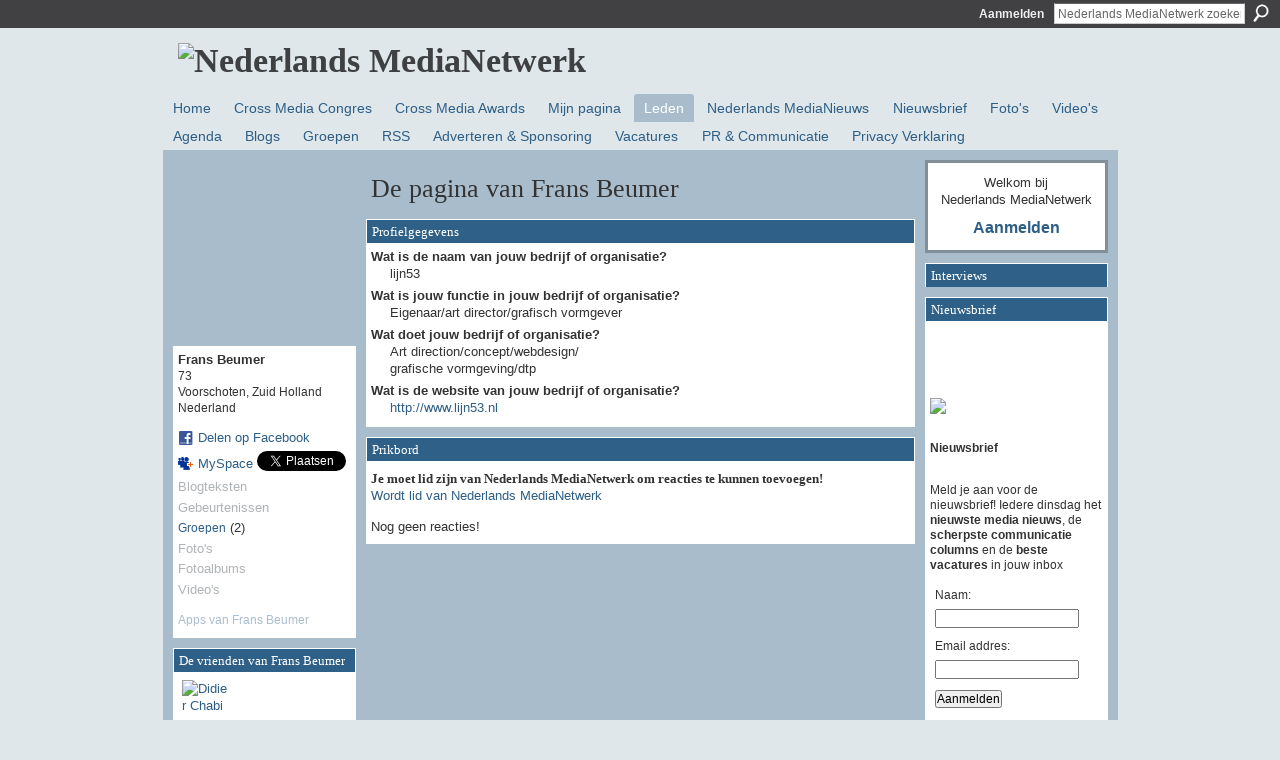

--- FILE ---
content_type: text/html; charset=UTF-8
request_url: http://medianetwerk.ning.com/profile/FransBeumer
body_size: 49946
content:
<!DOCTYPE html>
<html lang="nl" xmlns:og="http://ogp.me/ns#">
    <head data-layout-view="default">
<script>
    window.dataLayer = window.dataLayer || [];
        </script>
<!-- Google Tag Manager -->
<script>(function(w,d,s,l,i){w[l]=w[l]||[];w[l].push({'gtm.start':
new Date().getTime(),event:'gtm.js'});var f=d.getElementsByTagName(s)[0],
j=d.createElement(s),dl=l!='dataLayer'?'&l='+l:'';j.async=true;j.src=
'https://www.googletagmanager.com/gtm.js?id='+i+dl;f.parentNode.insertBefore(j,f);
})(window,document,'script','dataLayer','GTM-T5W4WQ');</script>
<!-- End Google Tag Manager -->
        <script>(function(){var d={date:8,app:"s",host:"s",ip:4,ua:"s",user:"s",url:"s",html:4,css:4,render:4,js:4,nlr:4,nlr_eval:4,img:4,embed:4,obj:4,mcc:4,mcr:4,mct:4,nac:4,pac:4,l_t:"s"},h=document,e="getElementsByTagName",i=window,c=function(){return(new Date).getTime()},f=c(),g={},b={},a={},j=i.bzplcm={listen:{},start:function(k){b[k]=c();return j},stop:function(k){g[k]=c()-b[k];return j},ts:function(k){g[k]=c()-f;return j},abs_ts:function(k){g[k]=c();return j},add:function(l){for(var k in l){if("function"!=typeof l[k]){a[k]=l[k]}}},send:function(){if(!g.he){j.ts("he")}a.date=["xdate"];a.host=["xhost"];a.ip=["xip"];a.ua=["xua"];a.url=["xpath"];a.html=g.he-g.hb;a.css=g.ca-g.cb;a.render=g.jb-g.hb;a.js=g.ja-g.jb;a.nlr=g.nr-g.ns;a.nlr_eval=g.ni+g.ne;a.img=h[e]("img").length;a.embed=h[e]("embed").length;a.obj=h[e]("object").length;if(i.xg&&i.xg.xnTrackEvent){i.xg.xnTrackEvent(d,"BazelCSPerfLite",a)}}}})();</script><script>if(window.bzplcm)window.bzplcm.ts('hb')</script>    <meta http-equiv="Content-Type" content="text/html; charset=utf-8" />
    <title>De pagina van Frans Beumer - Nederlands MediaNetwerk</title>
    <link rel="icon" href="http://medianetwerk.ning.com/favicon.ico" type="image/x-icon" />
    <link rel="SHORTCUT ICON" href="http://medianetwerk.ning.com/favicon.ico" type="image/x-icon" />
    <meta name="description" content="De pagina van Frans Beumer op Nederlands MediaNetwerk" />
    <meta name="keywords" content="marketing, netwerk, social, networking, reclame, professionals, communicatie, community, nederlands, media" />
<meta name="title" content="De pagina van Frans Beumer" />
<meta property="og:type" content="website" />
<meta property="og:url" content="http://medianetwerk.ning.com/profiles/profile/show?id=FransBeumer" />
<meta property="og:title" content="De pagina van Frans Beumer" />
<meta property="og:image" content="http://storage.ning.com/topology/rest/1.0/file/get/358960632?profile=RESIZE_710x&amp;width=183&amp;height=183&amp;crop=1%3A1">
<meta name="twitter:card" content="summary" />
<meta name="twitter:title" content="De pagina van Frans Beumer" />
<meta name="twitter:description" content="De pagina van Frans Beumer op Nederlands MediaNetwerk" />
<meta name="twitter:image" content="http://storage.ning.com/topology/rest/1.0/file/get/358960632?profile=RESIZE_710x&amp;width=183&amp;height=183&amp;crop=1%3A1" />
<link rel="image_src" href="http://storage.ning.com/topology/rest/1.0/file/get/358960632?profile=RESIZE_710x&amp;width=183&amp;height=183&amp;crop=1%3A1" />
<script type="text/javascript">
    djConfig = { baseScriptUri: 'http://medianetwerk.ning.com/xn/static-6.11.8.1/js/dojo-0.3.1-ning/', isDebug: false }
ning = {"CurrentApp":{"premium":true,"iconUrl":"https:\/\/storage.ning.com\/topology\/rest\/1.0\/file\/get\/2745850674?profile=UPSCALE_150x150","url":"httpMediaNetwerk.ning.com","domains":["nederlandsmedianetwerk.nl"],"online":true,"privateSource":true,"id":"MediaNetwerk","appId":2159784,"description":"Met ruim 10.000 leden is het Nederlands MediaNetwerk het grootste social network voor media en communicatie professionals in NL","name":"Nederlands MediaNetwerk","owner":"2r4kc07zoftp0","createdDate":"2008-06-16T18:21:53.379Z","runOwnAds":false,"category":{"marketing":null,"netwerk":null,"social":null,"networking":null,"reclame":null,"professionals":null,"communicatie":null,"community":null,"nederlands":null,"media":null},"tags":["marketing","netwerk","social","networking","reclame","professionals","communicatie","community","nederlands","media"]},"CurrentProfile":null,"maxFileUploadSize":5};
        (function(){
            if (!window.ning) { return; }

            var age, gender, rand, obfuscated, combined;

            obfuscated = document.cookie.match(/xgdi=([^;]+)/);
            if (obfuscated) {
                var offset = 100000;
                obfuscated = parseInt(obfuscated[1]);
                rand = obfuscated / offset;
                combined = (obfuscated % offset) ^ rand;
                age = combined % 1000;
                gender = (combined / 1000) & 3;
                gender = (gender == 1 ? 'm' : gender == 2 ? 'f' : 0);
                ning.viewer = {"age":age,"gender":gender};
            }
        })();

        if (window.location.hash.indexOf('#!/') == 0) {
        window.location.replace(window.location.hash.substr(2));
    }
    window.xg = window.xg || {};
xg.captcha = {
    'shouldShow': false,
    'siteKey': '6Ldf3AoUAAAAALPgNx2gcXc8a_5XEcnNseR6WmsT'
};
xg.addOnRequire = function(f) { xg.addOnRequire.functions.push(f); };
xg.addOnRequire.functions = [];
xg.addOnFacebookLoad = function (f) { xg.addOnFacebookLoad.functions.push(f); };
xg.addOnFacebookLoad.functions = [];
xg._loader = {
    p: 0,
    loading: function(set) {  this.p++; },
    onLoad: function(set) {
                this.p--;
        if (this.p == 0 && typeof(xg._loader.onDone) == 'function') {
            xg._loader.onDone();
        }
    }
};
xg._loader.loading('xnloader');
if (window.bzplcm) {
    window.bzplcm._profileCount = 0;
    window.bzplcm._profileSend = function() { if (window.bzplcm._profileCount++ == 1) window.bzplcm.send(); };
}
xg._loader.onDone = function() {
            if(window.bzplcm)window.bzplcm.start('ni');
        xg.shared.util.parseWidgets();    var addOnRequireFunctions = xg.addOnRequire.functions;
    xg.addOnRequire = function(f) { f(); };
    try {
        if (addOnRequireFunctions) { dojo.lang.forEach(addOnRequireFunctions, function(onRequire) { onRequire.apply(); }); }
    } catch (e) {
        if(window.bzplcm)window.bzplcm.ts('nx').send();
        throw e;
    }
    if(window.bzplcm) { window.bzplcm.stop('ni'); window.bzplcm._profileSend(); }
};
window.xn = { track: { event: function() {}, pageView: function() {}, registerCompletedFlow: function() {}, registerError: function() {}, timer: function() { return { lapTime: function() {} }; } } };</script>
<link rel="alternate" type="application/atom+xml" title="De vrienden van Frans Beumer - Nederlands MediaNetwerk" href="http://medianetwerk.ning.com/profiles/friend/feed?user=095ii52isqrt3&amp;xn_auth=no" />
<style type="text/css" media="screen,projection">
#xg_navigation ul div.xg_subtab ul li a {
    color:#666666;
    background:#F2F2F2;
}
#xg_navigation ul div.xg_subtab ul li a:hover {
    color:#333333;
    background:#CFDCE2;
}
</style>
<script>if(window.bzplcm)window.bzplcm.ts('cb')</script>
<style type="text/css" media="screen,projection">
@import url("http://static.ning.com/socialnetworkmain/widgets/index/css/common.min.css?xn_version=1229287718");
@import url("http://static.ning.com/socialnetworkmain/widgets/profiles/css/component.min.css?xn_version=467783652");

</style>

<style type="text/css" media="screen,projection">
@import url("/generated-6946912e600489-94291794-css?xn_version=202512201152");

</style>

<style type="text/css" media="screen,projection">
@import url("/generated-69468ffe381d04-45963237-css?xn_version=202512201152");

</style>

<!--[if IE 6]>
    <link rel="stylesheet" type="text/css" href="http://static.ning.com/socialnetworkmain/widgets/index/css/common-ie6.min.css?xn_version=463104712" />
<![endif]-->
<!--[if IE 7]>
<link rel="stylesheet" type="text/css" href="http://static.ning.com/socialnetworkmain/widgets/index/css/common-ie7.css?xn_version=2712659298" />
<![endif]-->
<script>if(window.bzplcm)window.bzplcm.ts('ca')</script><link rel="EditURI" type="application/rsd+xml" title="RSD" href="http://medianetwerk.ning.com/profiles/blog/rsd" />
<script type="text/javascript">(function(a,b){if(/(android|bb\d+|meego).+mobile|avantgo|bada\/|blackberry|blazer|compal|elaine|fennec|hiptop|iemobile|ip(hone|od)|iris|kindle|lge |maemo|midp|mmp|netfront|opera m(ob|in)i|palm( os)?|phone|p(ixi|re)\/|plucker|pocket|psp|series(4|6)0|symbian|treo|up\.(browser|link)|vodafone|wap|windows (ce|phone)|xda|xiino/i.test(a)||/1207|6310|6590|3gso|4thp|50[1-6]i|770s|802s|a wa|abac|ac(er|oo|s\-)|ai(ko|rn)|al(av|ca|co)|amoi|an(ex|ny|yw)|aptu|ar(ch|go)|as(te|us)|attw|au(di|\-m|r |s )|avan|be(ck|ll|nq)|bi(lb|rd)|bl(ac|az)|br(e|v)w|bumb|bw\-(n|u)|c55\/|capi|ccwa|cdm\-|cell|chtm|cldc|cmd\-|co(mp|nd)|craw|da(it|ll|ng)|dbte|dc\-s|devi|dica|dmob|do(c|p)o|ds(12|\-d)|el(49|ai)|em(l2|ul)|er(ic|k0)|esl8|ez([4-7]0|os|wa|ze)|fetc|fly(\-|_)|g1 u|g560|gene|gf\-5|g\-mo|go(\.w|od)|gr(ad|un)|haie|hcit|hd\-(m|p|t)|hei\-|hi(pt|ta)|hp( i|ip)|hs\-c|ht(c(\-| |_|a|g|p|s|t)|tp)|hu(aw|tc)|i\-(20|go|ma)|i230|iac( |\-|\/)|ibro|idea|ig01|ikom|im1k|inno|ipaq|iris|ja(t|v)a|jbro|jemu|jigs|kddi|keji|kgt( |\/)|klon|kpt |kwc\-|kyo(c|k)|le(no|xi)|lg( g|\/(k|l|u)|50|54|\-[a-w])|libw|lynx|m1\-w|m3ga|m50\/|ma(te|ui|xo)|mc(01|21|ca)|m\-cr|me(rc|ri)|mi(o8|oa|ts)|mmef|mo(01|02|bi|de|do|t(\-| |o|v)|zz)|mt(50|p1|v )|mwbp|mywa|n10[0-2]|n20[2-3]|n30(0|2)|n50(0|2|5)|n7(0(0|1)|10)|ne((c|m)\-|on|tf|wf|wg|wt)|nok(6|i)|nzph|o2im|op(ti|wv)|oran|owg1|p800|pan(a|d|t)|pdxg|pg(13|\-([1-8]|c))|phil|pire|pl(ay|uc)|pn\-2|po(ck|rt|se)|prox|psio|pt\-g|qa\-a|qc(07|12|21|32|60|\-[2-7]|i\-)|qtek|r380|r600|raks|rim9|ro(ve|zo)|s55\/|sa(ge|ma|mm|ms|ny|va)|sc(01|h\-|oo|p\-)|sdk\/|se(c(\-|0|1)|47|mc|nd|ri)|sgh\-|shar|sie(\-|m)|sk\-0|sl(45|id)|sm(al|ar|b3|it|t5)|so(ft|ny)|sp(01|h\-|v\-|v )|sy(01|mb)|t2(18|50)|t6(00|10|18)|ta(gt|lk)|tcl\-|tdg\-|tel(i|m)|tim\-|t\-mo|to(pl|sh)|ts(70|m\-|m3|m5)|tx\-9|up(\.b|g1|si)|utst|v400|v750|veri|vi(rg|te)|vk(40|5[0-3]|\-v)|vm40|voda|vulc|vx(52|53|60|61|70|80|81|83|85|98)|w3c(\-| )|webc|whit|wi(g |nc|nw)|wmlb|wonu|x700|yas\-|your|zeto|zte\-/i.test(a.substr(0,4)))window.location.replace(b)})(navigator.userAgent||navigator.vendor||window.opera,'http://medianetwerk.ning.com/m/profile?screenName=095ii52isqrt3');</script>
    </head>
    <body>
<!-- Google Tag Manager (noscript) -->
<noscript><iframe src="https://www.googletagmanager.com/ns.html?id=GTM-T5W4WQ"
height="0" width="0" style="display:none;visibility:hidden"></iframe></noscript>
<!-- End Google Tag Manager (noscript) -->
                <div id="xn_bar">
            <div id="xn_bar_menu">
                <div id="xn_bar_menu_branding" >
                                    </div>

                <div id="xn_bar_menu_more">
                    <form id="xn_bar_menu_search" method="GET" action="http://medianetwerk.ning.com/main/search/search">
                        <fieldset>
                            <input type="text" name="q" id="xn_bar_menu_search_query" value="Nederlands MediaNetwerk zoeken" _hint="Nederlands MediaNetwerk zoeken" accesskey="4" class="text xj_search_hint" />
                            <a id="xn_bar_menu_search_submit" href="#" onclick="document.getElementById('xn_bar_menu_search').submit();return false">Zoeken</a>
                        </fieldset>
                    </form>
                </div>

                            <ul id="xn_bar_menu_tabs">
                                            <li><a href="http://medianetwerk.ning.com/main/authorization/signIn?target=http%3A%2F%2Fmedianetwerk.ning.com%2Fprofiles%2Fprofile%2Fshow%3Fid%3DFransBeumer%26">Aanmelden</a></li>
                                    </ul>
                        </div>
        </div>
        
        
        <div id="xg" class="xg_theme xg_widget_profiles xg_widget_profiles_profile xg_widget_profiles_profile_show" data-layout-pack="classic">
            <div id="xg_head">
                <div id="xg_masthead">
                    <p id="xg_sitename"><a id="application_name_header_link" href="/"><img src="http://storage.ning.com/topology/rest/1.0/file/get/985798771?profile=RESIZE_1024x1024" alt="Nederlands MediaNetwerk"></a></p>
                    
                </div>
                <div id="xg_navigation">
                    <ul>
    <li id="xg_tab_xn8" class="xg_subtab"><a href="/"><span>Home</span></a></li><li id="xg_tab_main" class="xg_subtab"><a href="http://www.crossmediacongres.nl" target="_blank"><span>Cross Media Congres</span></a></li><li id="xg_tab_xn7" class="xg_subtab"><a href="http://www.crossmediaawards.nl" target="_blank"><span>Cross Media Awards</span></a></li><li id="xg_tab_profile" class="xg_subtab"><a href="/profiles"><span>Mijn pagina</span></a></li><li id="xg_tab_members" class="xg_subtab this"><a href="/profiles/members/"><span>Leden</span></a></li><li id="xg_tab_xn0" class="xg_subtab"><a href="http://www.nederlandsmedianieuws.nl" target="_blank"><span>Nederlands MediaNieuws</span></a></li><li id="xg_tab_xn4" class="xg_subtab"><a href="https://mail-studio.nl/web_browser.php?p=Q2FtcGFpZ25JRD0zNnx8fHxBdXRvUmVzcG9uZGVySUQ9MHx8fHxTdWJzY3JpYmVySUQ9MHx8fHxMaXN0SUQ9NXx8fHxQcmV2aWV3PTE="><span>Nieuwsbrief</span></a></li><li id="xg_tab_photo" class="xg_subtab"><a href="/photo"><span>Foto&#039;s</span></a></li><li id="xg_tab_video" class="xg_subtab"><a href="/video"><span>Video&#039;s</span></a></li><li id="xg_tab_events" class="xg_subtab"><a href="/events"><span>Agenda</span></a></li><li id="xg_tab_blogs" class="xg_subtab"><a href="/profiles/blog/list"><span>Blogs</span></a></li><li id="xg_tab_groups" class="xg_subtab"><a href="/groups"><span>Groepen</span></a></li><li id="xg_tab_xn1" class="xg_subtab"><a href="/page/rss"><span>RSS</span></a></li><li id="xg_tab_xn3" class="xg_subtab"><a href="http://www.nederlandsmedianieuws.nl/diensten.html"><span>Adverteren &amp; Sponsoring</span></a></li><li id="xg_tab_xn5" class="xg_subtab"><a href="http://www.nederlandsmedianieuws.nl/vacatures"><span>Vacatures</span></a></li><li id="xg_tab_xn2" class="xg_subtab"><a href="/page/pr"><span>PR &amp; Communicatie</span></a></li><li id="xg_tab_xn9" class="xg_subtab"><a href="/page/privacy-statement" target="_blank"><span>Privacy Verklaring</span></a></li></ul>

                </div>
            </div>
            <div id="xg_ad_below_header" class="xg_ad xj_ad_below_header"></div>
            <div id="xg_body">
                
                <div class="xg_column xg_span-16 xj_classic_canvas">
                    <div  class='xg_colgroup first-child last-child'>
<div _maxEmbedWidth="730" _columnCount="3"  class='xg_3col first-child'>
<div  class='xg_colgroup last-child'>
<div _maxEmbedWidth="171" _columnCount="1"  id="xg_layout_column_1" class='xg_1col first-child'>
<div class="xg_module xg_module_with_dialog module_user_summary">
    <div class="module_user_thumbnail">
        <div>
            <span class="table_img dy-avatar dy-avatar-full-width "><img id="xj_photo_img_tag" _origImgUrl="http://storage.ning.com/topology/rest/1.0/file/get/358960632?profile=original" class="photo " src="http://storage.ning.com/topology/rest/1.0/file/get/358960632?profile=RESIZE_710x&amp;width=184&amp;height=184&amp;crop=1%3A1" alt="" /></span>        </div>
    </div><!-- module_user_thumbnail -->
    <div class="xg_module_body profile vcard">
        <dl class="last-child">
            <dt class="fn">
                <span class="fn">Frans Beumer</span>
                <span><ul class="member_detail"><li>73</li><li>Voorschoten, Zuid Holland</li><li>Nederland</li></ul></span>            </dt>
            	            <dd class="profile-social-buttons">        <a class="post_to_facebook xj_post_to_facebook" href="http://www.facebook.com/share.php?u=http%3A%2F%2Fmedianetwerk.ning.com%2Fprofile%2FFransBeumer%3Fxg_source%3Dfacebookshare&amp;t=" _url="http://medianetwerk.ning.com/profile/FransBeumer?xg_source=facebookshare" _title="" _log="{&quot;module&quot;:&quot;profiles&quot;,&quot;page&quot;:&quot;profile&quot;,&quot;action&quot;:&quot;show&quot;}">Delen op Facebook</a>
    <a href="http://www.myspace.com/Modules/PostTo/Pages/?t=Het%20profiel%20van%20Frans%20Beumer%20bekijken%20op%20Nederlands%20MediaNetwerk%3A&c=Frans%20Beumer&u=http%3A%2F%2Fmedianetwerk.ning.com%2Fprofile%2FFransBeumer&l=2" class="post_to_myspace" target="_blank">MySpace</a>            <script>!function(d,s,id){var js,fjs=d.getElementsByTagName(s)[0];if(!d.getElementById(id)){js=d.createElement(s);js.id=id;js.src="//platform.twitter.com/widgets.js";fjs.parentNode.insertBefore(js,fjs);}}(document,"script","twitter-wjs");</script>
                    <span class="xg_tweet">
        <a href="https://twitter.com/share" class="post_to_twitter twitter-share-button" target="_blank"
            data-text="Het profiel van Frans Beumer bekijken op Nederlands MediaNetwerk:" data-url="http://medianetwerk.ning.com/profile/FransBeumer" data-count="none" data-dnt="true">Tweet</a>
        </span>
        </dd>        </dl>
    </div>
    <div class="xg_module_body">
        <ul class="nobullets last-child">
            <li class="disabled">Blogteksten</li><li class="disabled">Gebeurtenissen</li><li><a href="http://medianetwerk.ning.com/groups/group/listForContributor?user=095ii52isqrt3">Groepen</a> (2)</li><li class="disabled">Foto&#039;s</li><li class="disabled">Fotoalbums</li><li class="disabled">Video&#039;s</li>        </ul>
    </div>

            <div class="xg_module_body">
            <ul class="nobullets last-child">
                <li  class="disabled"><a href="http://medianetwerk.ning.com/profiles/profile/apps?screenName=095ii52isqrt3">Apps van Frans Beumer</a></li>            </ul>
        </div>
    </div>
<div class="no_cross_container xg_module module_members">
    <div class="xg_module_head">
        <h2>De vrienden van Frans Beumer</h2>
    </div>

    <div class="xg_module_body body_small">
    <ul class="clist">            <li><a href="/profile/DidierChabi" title="Didier Chabi"><img class="newrow photo" src="http://storage.ning.com/topology/rest/1.0/file/get/358936731?profile=RESIZE_48X48&width=48&height=48&crop=1%3A1" alt="Didier Chabi" height="48" width="48" style="width:48px; height:48px"></a></li>
    </ul>
    </div>
            <div class="xg_module_foot">
            <ul>
                <li class="right"><a href="/friends/FransBeumer">Alles weergeven</a></li>            </ul>
        </div>
    </div>
<div class="xg_module module_groups">
    <div class="xg_module_head">
        <h2>Groepen van Frans Beumer</h2>
    </div>
            <div class="xg_module_body body_list">
                            <ul class="clist">
                        <li class="xg_lightborder ">
        <div class="ib">
                        <a href="http://medianetwerk.ning.com/group/DenHaag"><img  src="http://storage.ning.com/topology/rest/1.0/file/get/294346441?profile=RESIZE_48X48&amp;crop=1%3A1&amp;width=40" width="40" height="40" alt="Groep Den Haag" /></a>
        </div>
        <div class="tb">
            <h3><a href="http://medianetwerk.ning.com/group/DenHaag">Groep Den Haag</a></h3>
            <p class="xg_lightfont">76 leden </p>
                    </div>
    </li>    <li class="xg_lightborder last-child">
        <div class="ib">
                        <a href="http://medianetwerk.ning.com/group/nederlandsmedianetwerkgroeprotterdam"><img  src="http://storage.ning.com/topology/rest/1.0/file/get/294346830?profile=RESIZE_48X48&amp;crop=1%3A1&amp;width=40" width="40" height="40" alt="Groep Rotterdam" /></a>
        </div>
        <div class="tb">
            <h3><a href="http://medianetwerk.ning.com/group/nederlandsmedianetwerkgroeprotterdam">Groep Rotterdam</a></h3>
            <p class="xg_lightfont">73 leden </p>
                    </div>
    </li>                </ul>
                    </div>
                <div class="xg_module_foot">
                <ul>
                                            <li class="right"><a href="http://medianetwerk.ning.com/groups/group/listForContributor?user=095ii52isqrt3">Alles weergeven</a></li>
                                    </ul>
            </div>
        </div>
&nbsp;</div>
<div _maxEmbedWidth="540" _columnCount="2"  id="xg_layout_column_2" class='xg_2col last-child'>
    <div class="xg_headline">
<div class="tb"><h1>De pagina van Frans Beumer</h1>
    </div>
</div>
<div class="xg_module module_about_user">
    <div class="xg_module_head">
		<h2>Profielgegevens</h2>
                    </div>
            <div class="xg_module_body">
                    <dl >
                <dt>Wat is de naam van jouw bedrijf of organisatie?</dt>
                <dd>lijn53</dd>
            </dl>
                                <dl >
                <dt>Wat is jouw functie in jouw bedrijf of organisatie?</dt>
                <dd>Eigenaar/art director/grafisch vormgever</dd>
            </dl>
                                <dl >
                <dt>Wat doet jouw bedrijf of organisatie?</dt>
                <dd>Art direction/concept/webdesign/<br />
grafische vormgeving/dtp</dd>
            </dl>
                                <dl >
                <dt>Wat is de website van jouw bedrijf of organisatie?</dt>
                <dd><a rel=nofollow href="http://www.lijn53.nl">http://www.lijn53.nl</a></dd>
            </dl>
                            </div>
    </div>
<div class="no_cross_container xg_module xg_module_comment_wall">
    <div id="com" class="xg_module_head">
    <h2 id="chatter_box_heading" numComments="0">Prikbord</h2>
</div>            <div class="xg_module_body">
            <a name="add_comment"></a>
  <h3>Je moet lid zijn van Nederlands MediaNetwerk om reacties te kunnen toevoegen!</h3>
             <p><a href="http://medianetwerk.ning.com/main/authorization/signUp?target=http%3A%2F%2Fmedianetwerk.ning.com%2Fprofiles%2Fprofile%2Fshow%3Fid%3DFransBeumer%26">Wordt lid van Nederlands MediaNetwerk</a></p>
          </div>
        <div class="xg_module_body xj_ajax">
            <div id="xg_profiles_chatterwall_list" _scrollTo="">
  <ul class="list chatter nobullets">
    <li class="sparse" id="xg_profiles_chatterwall_empty" >Nog geen reacties!</li>
  </ul>
</div>

        </div>    </div>
&nbsp;</div>
</div>
&nbsp;</div>
<div _maxEmbedWidth="173" _columnCount="1"  class='xg_1col last-child'>
&nbsp;</div>
</div>

                </div>
                <div class="xg_column xg_span-4 xg_last xj_classic_sidebar">
                        <div class="xg_module" id="xg_module_account">
        <div class="xg_module_body xg_signup xg_lightborder">
            <p>Welkom bij<br />Nederlands MediaNetwerk</p>
                        <p class="last-child"><big><strong><a href="http://medianetwerk.ning.com/main/authorization/signIn?target=http%3A%2F%2Fmedianetwerk.ning.com%2Fprofiles%2Fprofile%2Fshow%3Fid%3DFransBeumer%26" style="white-space:nowrap">Aanmelden</a></strong></big></p>
                    </div>
    </div>
<div class="xg_module module_feed" data-module_name="feed">
    <div class="xg_module_head"><h2>Interviews</h2></div>
    </div>
<div class="xg_module html_module module_text xg_reset" data-module_name="text"
        >
        <div class="xg_module_head"><h2>Nieuwsbrief</h2></div>
        <div class="xg_module_body xg_user_generated">
            <meta content="text/html; charset=utf-8" http-equiv="Content-Type" ></meta>
<p></p>
<p></p>
<p></p>
<p><b><a target="_self" href="http://storage.ning.com/topology/rest/1.0/file/get/1061959751?profile=original"><img class="align-full" src="http://storage.ning.com/topology/rest/1.0/file/get/1061959751?profile=RESIZE_180x180" width="173"  /></a></b></p>
<p><b><br />
Nieuwsbrief</b></p>
<p><br />
Meld je aan voor de nieuwsbrief! Iedere dinsdag het <b>nieuwste media nieuws</b>, de <b>scherpste communicatie columns</b> en de <b>beste vacatures</b> in jouw inbox</p>
<form id="frmSS12" onsubmit="return CheckForm12(this);" method="post" name="frmSS12">
<table class="myForm" cellpadding="2" border="0">
<tbody>
<tr>
<td>Naam:</td>
</tr>
<tr>
<td><input id="CustomFields_2_12" name="CustomFields[2]" gtbfieldid="135" type="text" ></input></td>
</tr>
<tr>
<td>Email addres:</td>
</tr>
<tr>
<td><input name="email" gtbfieldid="136" type="text" ></input></td>
</tr>
<tr>
<td><input value="Aanmelden" type="submit" ></input></td>
</tr>
</tbody>
</table>
</form>
<p>&#160;</p>
<p><script language="javascript" type="text/javascript">
function CheckMultiple12(frm, name) {
                                for (var i=0; i < frm.length; i++)
                                {
                                        fldObj = frm.elements[i];
                                        fldId = fldObj.id;
                                        if (fldId) {
                                                var fieldnamecheck=fldObj.id.indexOf(name);
                                                if (fieldnamecheck != -1) {
                                                        if (fldObj.checked) {
                                                                return true;
                                                        }
                                                }
                                        }
                                }
                                return false;
                        }
                function CheckForm12(f) {
                        if (f.email.value == "") {
                                alert("Please enter your email address.");
                                f.email.focus();
                                return false;
                        }
                
                                                if (f.format.selectedIndex == -1) {
                                                        alert("Please choose a format to receive your email campaigns in");
                                                        f.format.focus();
                                                        return false;
                                                }
                                        
                                return true;
                        };
</script></p>
<p>Bestaande en nieuwe leden krijgen de nieuwsbrief automatisch toegestuurd (opt-out)</p>
<p><br />
<strong><a href="https://mail-studio.nl/web_browser.php?p=Q2FtcGFpZ25JRD02NHx8fHxBdXRvUmVzcG9uZGVySUQ9MHx8fHxTdWJzY3JpYmVySUQ9MHx8fHxMaXN0SUQ9NXx8fHxQcmV2aWV3PTE=" target="_blank">Klik hier voor de meest recente nieuwsbrief</a></strong></p>
<p><strong>&#160;</strong></p>
<p>&#160;</p>
<p><b>Stuur ons uw persberichten!</b><br />
<br />
Het Nederlands MediaNetwerk ontvangt graag uw - voor media- en communicatie professionals relevante - persberichten! Stuur ze naar<br />
<br />
<a href="http://mailto:info@nederlandsmedianieuws.nl" target="_blank"><b>info@nederlandsmedianieuws.nl</b></a><br />
<br />
Afzenders van persberichten ontvangen automatisch het wekelijkse online magazine Nederlands MediaNieuws</p>
        </div>
        </div>
<div class="xg_module module_feed" data-module_name="feed">
    <div class="xg_module_head"><h2>Columns</h2></div>
    </div>
<div class="xg_module html_module module_text xg_reset" data-module_name="text"
        >
            <div class="xg_module_body xg_user_generated">
            <br />
<script type="text/javascript">
<!--
google_ad_client = "pub-4709280014468819";
/* 160x600, gemaakt 6-10-10 */
google_ad_slot = "5452628577";
google_ad_width = 160;
google_ad_height = 600;
//-->
</script><script type="text/javascript" src="http://pagead2.googlesyndication.com/pagead/show_ads.js">
</script>
        </div>
        </div>
	<div class="xg_module module_badge">
		<div class="xg_module_head">
	    <h2>Badge</h2>
	    </div>
	    <div class="xg_module_body xj_badge_body xj_embed_container" data-module_name="badge" _embedCode="&lt;object classid=&quot;clsid:D27CDB6E-AE6D-11cf-96B8-444553540000&quot; codebase=&quot;http://fpdownload.macromedia.com/get/flashplayer/current/swflash.cab&quot;
    id=&quot;badgeSwf&quot; width=&quot;100%&quot; height=&quot;174&quot; &gt;
    &lt;param name=&quot;movie&quot; value=&quot;http://static.ning.com/socialnetworkmain/widgets/index/swf/badge.swf?xn_version=124632088&quot; /&gt;
    &lt;param name=&quot;quality&quot; value=&quot;high&quot; /&gt;
    &lt;param name=&quot;bgcolor&quot; value=&quot;#FFFFFF&quot; /&gt;
    &lt;param name=&quot;flashvars&quot; value=&quot;hideVisit=1&amp;amp;config=http%3A%2F%2Fmedianetwerk.ning.com%2Fmain%2Fbadge%2FshowPlayerConfig%3Fsize%3Dmedium%26v%3D155&amp;amp;backgroundColor=0xFFFFFF&amp;amp;textColor=0x2E5F87&quot; /&gt;
    &lt;param name=&quot;wmode&quot; value=&quot;opaque&quot;/&gt;
    &lt;param name=&quot;allowScriptAccess&quot; value=&quot;always&quot; /&gt;
&lt;embed
    class=&quot;xj_badge_embed&quot;
    src=&quot;http://static.ning.com/socialnetworkmain/widgets/index/swf/badge.swf?xn_version=124632088&quot;
    quality=high
    bgColor=&quot;#FFFFFF&quot;
    width=&quot;100%&quot;
    height=&quot;174&quot;
    name=&quot;badgeSwf&quot;
    type=&quot;application/x-shockwave-flash&quot;
    pluginspage=&quot;http://www.macromedia.com/go/getflashplayer&quot;
    wmode=&quot;opaque&quot;
    FlashVars=&quot;hideVisit=1&amp;amp;config=http%3A%2F%2Fmedianetwerk.ning.com%2Fmain%2Fbadge%2FshowPlayerConfig%3Fsize%3Dmedium%26v%3D155&amp;amp;backgroundColor=0xFFFFFF&amp;amp;textColor=0x2E5F87&quot;
    scale=&quot;noscale&quot;
    allowScriptAccess=&quot;always&quot;&gt;
&lt;/embed&gt;
&lt;/object&gt;">
    Bezig met laden...</div>
	    <div class="xg_module_foot">
	        <p class="right"><a href="http://medianetwerk.ning.com/main/embeddable/list">Badge ophalen</a></p>
	    </div>
	</div>
<div class="xg_module module_groups">
    <div class="xg_module_head">
        <h2>Groepen</h2>
    </div>
            <div class="xg_module_body body_list">
                            <ul class="clist">
                        <li class="xg_lightborder ">
        <div class="ib">
                        <a href="http://medianetwerk.ning.com/group/Amsterdam"><img  src="http://storage.ning.com/topology/rest/1.0/file/get/294346484?profile=RESIZE_48X48&amp;crop=1%3A1&amp;width=40" width="40" height="40" alt="Groep Amsterdam" /></a>
        </div>
        <div class="tb">
            <h3><a href="http://medianetwerk.ning.com/group/Amsterdam">Groep Amsterdam</a></h3>
            <p class="xg_lightfont">229 leden </p>
                    </div>
    </li>    <li class="xg_lightborder ">
        <div class="ib">
                        <a href="http://medianetwerk.ning.com/group/internet"><img  src="http://storage.ning.com/topology/rest/1.0/file/get/294338705?profile=RESIZE_48X48&amp;crop=1%3A1&amp;width=40" width="40" height="40" alt="Groep Internet" /></a>
        </div>
        <div class="tb">
            <h3><a href="http://medianetwerk.ning.com/group/internet">Groep Internet</a></h3>
            <p class="xg_lightfont">198 leden </p>
                    </div>
    </li>                </ul>
                            <ul class="clist">
                        <li class="xg_lightborder ">
        <div class="ib">
                        <a href="http://medianetwerk.ning.com/group/Haarlem"><img  src="http://storage.ning.com/topology/rest/1.0/file/get/294339087?profile=RESIZE_48X48&amp;crop=1%3A1&amp;width=40" width="40" height="40" alt="Groep Haarlem" /></a>
        </div>
        <div class="tb">
            <h3><a href="http://medianetwerk.ning.com/group/Haarlem">Groep Haarlem</a></h3>
            <p class="xg_lightfont">166 leden </p>
                    </div>
    </li>    <li class="xg_lightborder ">
        <div class="ib">
                        <a href="http://medianetwerk.ning.com/group/CommunicatieAdviseurs"><img  src="http://storage.ning.com/topology/rest/1.0/file/get/294338856?profile=RESIZE_48X48&amp;crop=1%3A1&amp;width=40" width="40" height="40" alt="Groep Communicatie Advis&hellip;" /></a>
        </div>
        <div class="tb">
            <h3><a href="http://medianetwerk.ning.com/group/CommunicatieAdviseurs">Groep Communicatie Advis&hellip;</a></h3>
            <p class="xg_lightfont">159 leden </p>
                    </div>
    </li>                </ul>
                            <ul class="clist">
                        <li class="xg_lightborder ">
        <div class="ib">
                        <a href="http://medianetwerk.ning.com/group/film"><img  src="http://storage.ning.com/topology/rest/1.0/file/get/294346128?profile=RESIZE_48X48&amp;crop=1%3A1&amp;width=40" width="40" height="40" alt="Groep Film- en Televisie&hellip;" /></a>
        </div>
        <div class="tb">
            <h3><a href="http://medianetwerk.ning.com/group/film">Groep Film- en Televisie&hellip;</a></h3>
            <p class="xg_lightfont">153 leden </p>
                    </div>
    </li>    <li class="xg_lightborder ">
        <div class="ib">
                        <a href="http://medianetwerk.ning.com/group/pr"><img  src="http://storage.ning.com/topology/rest/1.0/file/get/294339312?profile=RESIZE_48X48&amp;crop=1%3A1&amp;width=40" width="40" height="40" alt="Groep PR" /></a>
        </div>
        <div class="tb">
            <h3><a href="http://medianetwerk.ning.com/group/pr">Groep PR</a></h3>
            <p class="xg_lightfont">114 leden </p>
                    </div>
    </li>                </ul>
                            <ul class="clist">
                        <li class="xg_lightborder ">
        <div class="ib">
                        <a href="http://medianetwerk.ning.com/group/nederlandsmedianetwerkgroepjournalisten"><img  src="http://storage.ning.com/topology/rest/1.0/file/get/294339279?profile=RESIZE_48X48&amp;crop=1%3A1&amp;width=40" width="40" height="40" alt="Groep Journalisten" /></a>
        </div>
        <div class="tb">
            <h3><a href="http://medianetwerk.ning.com/group/nederlandsmedianetwerkgroepjournalisten">Groep Journalisten</a></h3>
            <p class="xg_lightfont">109 leden </p>
                    </div>
    </li>    <li class="xg_lightborder ">
        <div class="ib">
                        <a href="http://medianetwerk.ning.com/group/tijdschriften"><img  src="http://storage.ning.com/topology/rest/1.0/file/get/294346243?profile=RESIZE_48X48&amp;crop=1%3A1&amp;width=40" width="40" height="40" alt="Groep Tijdschriften" /></a>
        </div>
        <div class="tb">
            <h3><a href="http://medianetwerk.ning.com/group/tijdschriften">Groep Tijdschriften</a></h3>
            <p class="xg_lightfont">103 leden </p>
                    </div>
    </li>                </ul>
                            <ul class="clist">
                        <li class="xg_lightborder ">
        <div class="ib">
                        <a href="http://medianetwerk.ning.com/group/fotografen"><img  src="http://storage.ning.com/topology/rest/1.0/file/get/294346220?profile=RESIZE_48X48&amp;crop=1%3A1&amp;width=40" width="40" height="40" alt="Groep Fotografen" /></a>
        </div>
        <div class="tb">
            <h3><a href="http://medianetwerk.ning.com/group/fotografen">Groep Fotografen</a></h3>
            <p class="xg_lightfont">94 leden </p>
                    </div>
    </li>    <li class="xg_lightborder ">
        <div class="ib">
                        <a href="http://medianetwerk.ning.com/group/utrecht"><img  src="http://storage.ning.com/topology/rest/1.0/file/get/294346993?profile=RESIZE_48X48&amp;crop=1%3A1&amp;width=40" width="40" height="40" alt="Groep Utrecht" /></a>
        </div>
        <div class="tb">
            <h3><a href="http://medianetwerk.ning.com/group/utrecht">Groep Utrecht</a></h3>
            <p class="xg_lightfont">88 leden </p>
                    </div>
    </li>                </ul>
                            <ul class="clist">
                        <li class="xg_lightborder ">
        <div class="ib">
                        <a href="http://medianetwerk.ning.com/group/Marketeers"><img  src="http://storage.ning.com/topology/rest/1.0/file/get/294345049?profile=RESIZE_48X48&amp;crop=1%3A1&amp;width=40" width="40" height="40" alt="Groep Marketeers" /></a>
        </div>
        <div class="tb">
            <h3><a href="http://medianetwerk.ning.com/group/Marketeers">Groep Marketeers</a></h3>
            <p class="xg_lightfont">83 leden </p>
                    </div>
    </li>    <li class="xg_lightborder ">
        <div class="ib">
                        <a href="http://medianetwerk.ning.com/group/Reclamemakers"><img  src="http://storage.ning.com/topology/rest/1.0/file/get/294346881?profile=RESIZE_48X48&amp;crop=1%3A1&amp;width=40" width="40" height="40" alt="Groep Reclamemakers" /></a>
        </div>
        <div class="tb">
            <h3><a href="http://medianetwerk.ning.com/group/Reclamemakers">Groep Reclamemakers</a></h3>
            <p class="xg_lightfont">82 leden </p>
                    </div>
    </li>                </ul>
                            <ul class="clist">
                        <li class="xg_lightborder ">
        <div class="ib">
                        <a href="http://medianetwerk.ning.com/group/buitenland"><img  src="http://storage.ning.com/topology/rest/1.0/file/get/294346549?profile=RESIZE_48X48&amp;crop=1%3A1&amp;width=40" width="40" height="40" alt="Groep Buitenland" /></a>
        </div>
        <div class="tb">
            <h3><a href="http://medianetwerk.ning.com/group/buitenland">Groep Buitenland</a></h3>
            <p class="xg_lightfont">76 leden </p>
                    </div>
    </li>    <li class="xg_lightborder ">
        <div class="ib">
                        <a href="http://medianetwerk.ning.com/group/DenHaag"><img  src="http://storage.ning.com/topology/rest/1.0/file/get/294346441?profile=RESIZE_48X48&amp;crop=1%3A1&amp;width=40" width="40" height="40" alt="Groep Den Haag" /></a>
        </div>
        <div class="tb">
            <h3><a href="http://medianetwerk.ning.com/group/DenHaag">Groep Den Haag</a></h3>
            <p class="xg_lightfont">76 leden </p>
                    </div>
    </li>                </ul>
                            <ul class="clist">
                        <li class="xg_lightborder ">
        <div class="ib">
                        <a href="http://medianetwerk.ning.com/group/nederlandsmedianetwerkgroeprotterdam"><img  src="http://storage.ning.com/topology/rest/1.0/file/get/294346830?profile=RESIZE_48X48&amp;crop=1%3A1&amp;width=40" width="40" height="40" alt="Groep Rotterdam" /></a>
        </div>
        <div class="tb">
            <h3><a href="http://medianetwerk.ning.com/group/nederlandsmedianetwerkgroeprotterdam">Groep Rotterdam</a></h3>
            <p class="xg_lightfont">73 leden </p>
                    </div>
    </li>    <li class="xg_lightborder ">
        <div class="ib">
                        <a href="http://medianetwerk.ning.com/group/nederlandsmedianetwerkgroepmediabureaus"><img  src="http://storage.ning.com/topology/rest/1.0/file/get/294346981?profile=RESIZE_48X48&amp;crop=1%3A1&amp;width=40" width="40" height="40" alt="Groep Mediabureaus" /></a>
        </div>
        <div class="tb">
            <h3><a href="http://medianetwerk.ning.com/group/nederlandsmedianetwerkgroepmediabureaus">Groep Mediabureaus</a></h3>
            <p class="xg_lightfont">71 leden </p>
                    </div>
    </li>                </ul>
                            <ul class="clist">
                        <li class="xg_lightborder ">
        <div class="ib">
                        <a href="http://medianetwerk.ning.com/group/Hilversum"><img  src="http://storage.ning.com/topology/rest/1.0/file/get/294346474?profile=RESIZE_48X48&amp;crop=1%3A1&amp;width=40" width="40" height="40" alt="Groep Hilversum" /></a>
        </div>
        <div class="tb">
            <h3><a href="http://medianetwerk.ning.com/group/Hilversum">Groep Hilversum</a></h3>
            <p class="xg_lightfont">59 leden </p>
                    </div>
    </li>    <li class="xg_lightborder ">
        <div class="ib">
                        <a href="http://medianetwerk.ning.com/group/nederlandsmedianetwerkgroepdagbladen"><img  src="http://storage.ning.com/topology/rest/1.0/file/get/294344949?profile=RESIZE_48X48&amp;crop=1%3A1&amp;width=40" width="40" height="40" alt="Groep Dagbladen" /></a>
        </div>
        <div class="tb">
            <h3><a href="http://medianetwerk.ning.com/group/nederlandsmedianetwerkgroepdagbladen">Groep Dagbladen</a></h3>
            <p class="xg_lightfont">45 leden </p>
                    </div>
    </li>                </ul>
                            <ul class="clist">
                        <li class="xg_lightborder ">
        <div class="ib">
                        <a href="http://medianetwerk.ning.com/group/tekstschrijversredacteurencorrectoren"><img  src="http://storage.ning.com/topology/rest/1.0/file/get/985800599?profile=RESIZE_48X48&amp;width=40&amp;crop=1%3A1" width="40" height="40" alt="Tekstschrijvers/redacteu&hellip;" /></a>
        </div>
        <div class="tb">
            <h3><a href="http://medianetwerk.ning.com/group/tekstschrijversredacteurencorrectoren">Tekstschrijvers/redacteu&hellip;</a></h3>
            <p class="xg_lightfont">40 leden </p>
                    </div>
    </li>    <li class="xg_lightborder last-child">
        <div class="ib">
                        <a href="http://medianetwerk.ning.com/group/nederlandsmedianetwerkgroeparnhemnijmegen"><img  src="http://storage.ning.com/topology/rest/1.0/file/get/294346050?profile=RESIZE_48X48&amp;crop=1%3A1&amp;width=40" width="40" height="40" alt="Groep Arnhem-Nijmegen" /></a>
        </div>
        <div class="tb">
            <h3><a href="http://medianetwerk.ning.com/group/nederlandsmedianetwerkgroeparnhemnijmegen">Groep Arnhem-Nijmegen</a></h3>
            <p class="xg_lightfont">36 leden </p>
                    </div>
    </li>                </ul>
                    </div>
                <div class="xg_module_foot">
                <ul>
                                            <li class="right"><a href="http://medianetwerk.ning.com/groups">Alles weergeven</a></li>
                                    </ul>
            </div>
        </div>

                </div>
            </div>
            <div id="xg_foot">
                <p class="left">
    © 2026             &nbsp; Gemaakt door <a href="/profile/BasVlugt">Bas Vlugt</a>.            &nbsp;
    Verzorgd door<a class="poweredBy-logo" href="https://www.ning.com/" title="" alt="" rel="dofollow">
    <img class="poweredbylogo" width="87" height="15" src="http://static.ning.com/socialnetworkmain/widgets/index/gfx/Ning_MM_footer_wht@2x.png?xn_version=2105418020"
         title="Ning Website Builder" alt="Website builder | Create website | Ning.com">
</a>    </p>
    <p class="right xg_lightfont">
                    <a href="http://medianetwerk.ning.com/main/embeddable/list">Banners</a> &nbsp;|&nbsp;
                        <a href="http://medianetwerk.ning.com/main/authorization/signUp?target=http%3A%2F%2Fmedianetwerk.ning.com%2Fmain%2Findex%2Freport" dojoType="PromptToJoinLink" _joinPromptText="Meld u aan om deze stap te voltooien." _hasSignUp="true" _signInUrl="http://medianetwerk.ning.com/main/authorization/signIn?target=http%3A%2F%2Fmedianetwerk.ning.com%2Fmain%2Findex%2Freport">Een probleem rapporteren?</a> &nbsp;|&nbsp;
                        <a href="http://medianetwerk.ning.com/main/authorization/termsOfService?previousUrl=http%3A%2F%2Fmedianetwerk.ning.com%2Fprofiles%2Fprofile%2Fshow%3Fid%3DFransBeumer%26">Algemene voorwaarden</a>
            </p>

            </div>
        </div>
        
        <div id="xj_baz17246" class="xg_theme"></div>
<div id="xg_overlay" style="display:none;">
<!--[if lte IE 6.5]><iframe></iframe><![endif]-->
</div>
<!--googleoff: all--><noscript>
	<style type="text/css" media="screen">
        #xg { position:relative;top:120px; }
        #xn_bar { top:120px; }
	</style>
	<div class="errordesc noscript">
		<div>
            <h3><strong>Hallo, u moet JavaScript inschakelen om Nederlands MediaNetwerk te kunnen gebruiken.</strong></h3>
            <p>Controleer de instellingen van je browser, of neem contact op met je systeembeheerder.</p>
			<img src="/xn_resources/widgets/index/gfx/jstrk_off.gif" alt="" height="1" width="1" />
		</div>
	</div>
</noscript><!--googleon: all-->
<script>if(window.bzplcm)window.bzplcm.ts('jb')</script><script type="text/javascript" src="http://static.ning.com/socialnetworkmain/widgets/lib/core.min.js?xn_version=1651386455"></script>        <script>
            var sources = ["https:\/\/www.google.com\/recaptcha\/api.js","http:\/\/static.ning.com\/socialnetworkmain\/widgets\/lib\/js\/jquery\/jquery.ui.widget.js?xn_version=202512201152","http:\/\/static.ning.com\/socialnetworkmain\/widgets\/lib\/js\/jquery\/jquery.iframe-transport.js?xn_version=202512201152","http:\/\/static.ning.com\/socialnetworkmain\/widgets\/lib\/js\/jquery\/jquery.fileupload.js?xn_version=202512201152","https:\/\/storage.ning.com\/topology\/rest\/1.0\/file\/get\/12882195860?profile=original&r=1724773344","https:\/\/storage.ning.com\/topology\/rest\/1.0\/file\/get\/11108769071?profile=original&r=1684134892","https:\/\/storage.ning.com\/topology\/rest\/1.0\/file\/get\/11108864687?profile=original&r=1684135190"];
            var numSources = sources.length;
                        var heads = document.getElementsByTagName('head');
            var node = heads.length > 0 ? heads[0] : document.body;
            var onloadFunctionsObj = {};

            var createScriptTagFunc = function(source) {
                var script = document.createElement('script');
                
                script.type = 'text/javascript';
                                var currentOnLoad = function() {xg._loader.onLoad(source);};
                if (script.readyState) { //for IE (including IE9)
                    script.onreadystatechange = function() {
                        if (script.readyState == 'complete' || script.readyState == 'loaded') {
                            script.onreadystatechange = null;
                            currentOnLoad();
                        }
                    }
                } else {
                   script.onerror = script.onload = currentOnLoad;
                }

                script.src = source;
                node.appendChild(script);
            };

            for (var i = 0; i < numSources; i++) {
                                xg._loader.loading(sources[i]);
                createScriptTagFunc(sources[i]);
            }
        </script>
    <script type="text/javascript">
if (!ning._) {ning._ = {}}
ning._.compat = { encryptedToken: "<empty>" }
ning._.CurrentServerTime = "2026-01-23T06:18:25+00:00";
ning._.probableScreenName = "";
ning._.domains = {
    base: 'ning.com',
    ports: { http: '80', ssl: '443' }
};
ning.loader.version = '202512201152'; // DEP-251220_1:477f7ee 33
djConfig.parseWidgets = false;
</script>
<script>if(window.bzplcm)window.bzplcm.ts('ja')</script><script>window.bzplcm.add({"app":"MediaNetwerk","user":null,"l_t":"profiles","mcr":16,"mct":16});</script>    <script type="text/javascript">
        xg.token = '';
xg.canTweet = false;
xg.cdnHost = 'static.ning.com';
xg.version = '202512201152';
xg.useMultiCdn = true;
xg.staticRoot = 'socialnetworkmain';
xg.xnTrackHost = "coll.ning.com";
    xg.cdnDefaultPolicyHost = 'static';
    xg.cdnPolicy = [];
xg.global = xg.global || {};
xg.global.currentMozzle = 'profiles';
xg.global.userCanInvite = false;
xg.global.requestBase = '';
xg.global.locale = 'nl_NL';
xg.num_thousand_sep = ",";
xg.num_decimal_sep = ".";
(function() {
    dojo.addOnLoad(function() {
        if(window.bzplcm) { window.bzplcm.ts('hr'); window.bzplcm._profileSend(); }
            });
            ning.loader.require('xg.index.like.desktopLike', 'xg.shared.PostToFacebookLink', 'xg.profiles.embed.chatterwall', 'xg.shared.BlockMessagesLink', 'xg.profiles.embed.unfriend', 'xg.profiles.embed.publisher', 'xg.shared.expandContent', 'xg.feed.embed.UpdateFeed', function() { xg._loader.onLoad('xnloader'); });
    })();    </script>
<script type="text/javascript">

  var _gaq = _gaq || [];
  _gaq.push(['_setAccount', 'UA-30416917-1']);
  _gaq.push(['_trackPageview']);

  (function() {
    var ga = document.createElement('script'); ga.type = 'text/javascript'; ga.async = true;
    ga.src = ('https:' == document.location.protocol ? 'https://ssl' : 'http://www') + '.google-analytics.com/ga.js';
    var s = document.getElementsByTagName('script')[0]; s.parentNode.insertBefore(ga, s);
  })();

</script><script>if(window.bzplcm)window.bzplcm.ts('he')</script><script>
    document.addEventListener("DOMContentLoaded", function () {
        if (!dataLayer) {
            return;
        }
        var handler = function (event) {
            var element = event.currentTarget;
            if (element.hasAttribute('data-track-disable')) {
                return;
            }
            var options = JSON.parse(element.getAttribute('data-track'));
            dataLayer.push({
                'event'         : 'trackEvent',
                'eventType'     : 'googleAnalyticsNetwork',
                'eventCategory' : options && options.category || '',
                'eventAction'   : options && options.action || '',
                'eventLabel'    : options && options.label || '',
                'eventValue'    : options && options.value || ''
            });
            if (options && options.ga4) {
                dataLayer.push(options.ga4);
            }
        };
        var elements = document.querySelectorAll('[data-track]');
        for (var i = 0; i < elements.length; i++) {
            elements[i].addEventListener('click', handler);
        }
    });
</script>


    </body>
</html>


--- FILE ---
content_type: text/html; charset=utf-8
request_url: https://www.google.com/recaptcha/api2/aframe
body_size: -85
content:
<!DOCTYPE HTML><html><head><meta http-equiv="content-type" content="text/html; charset=UTF-8"></head><body><script nonce="KDhTHd8gM71eK3Pu3kKJLQ">/** Anti-fraud and anti-abuse applications only. See google.com/recaptcha */ try{var clients={'sodar':'https://pagead2.googlesyndication.com/pagead/sodar?'};window.addEventListener("message",function(a){try{if(a.source===window.parent){var b=JSON.parse(a.data);var c=clients[b['id']];if(c){var d=document.createElement('img');d.src=c+b['params']+'&rc='+(localStorage.getItem("rc::a")?sessionStorage.getItem("rc::b"):"");window.document.body.appendChild(d);sessionStorage.setItem("rc::e",parseInt(sessionStorage.getItem("rc::e")||0)+1);localStorage.setItem("rc::h",'1769149107856');}}}catch(b){}});window.parent.postMessage("_grecaptcha_ready", "*");}catch(b){}</script></body></html>